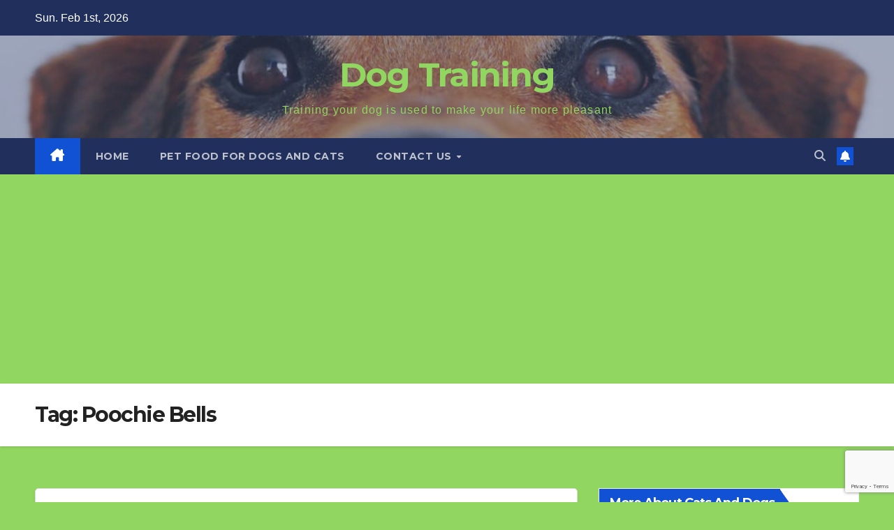

--- FILE ---
content_type: text/html; charset=utf-8
request_url: https://www.google.com/recaptcha/api2/anchor?ar=1&k=6LdzCIEUAAAAALWlIf7gZvKqrMO3oq4cGb7N6a6_&co=aHR0cHM6Ly9mYW1pbHlwZXRzaG9wLm5ldDo0NDM.&hl=en&v=N67nZn4AqZkNcbeMu4prBgzg&size=invisible&anchor-ms=20000&execute-ms=30000&cb=bqamhlu01k09
body_size: 48715
content:
<!DOCTYPE HTML><html dir="ltr" lang="en"><head><meta http-equiv="Content-Type" content="text/html; charset=UTF-8">
<meta http-equiv="X-UA-Compatible" content="IE=edge">
<title>reCAPTCHA</title>
<style type="text/css">
/* cyrillic-ext */
@font-face {
  font-family: 'Roboto';
  font-style: normal;
  font-weight: 400;
  font-stretch: 100%;
  src: url(//fonts.gstatic.com/s/roboto/v48/KFO7CnqEu92Fr1ME7kSn66aGLdTylUAMa3GUBHMdazTgWw.woff2) format('woff2');
  unicode-range: U+0460-052F, U+1C80-1C8A, U+20B4, U+2DE0-2DFF, U+A640-A69F, U+FE2E-FE2F;
}
/* cyrillic */
@font-face {
  font-family: 'Roboto';
  font-style: normal;
  font-weight: 400;
  font-stretch: 100%;
  src: url(//fonts.gstatic.com/s/roboto/v48/KFO7CnqEu92Fr1ME7kSn66aGLdTylUAMa3iUBHMdazTgWw.woff2) format('woff2');
  unicode-range: U+0301, U+0400-045F, U+0490-0491, U+04B0-04B1, U+2116;
}
/* greek-ext */
@font-face {
  font-family: 'Roboto';
  font-style: normal;
  font-weight: 400;
  font-stretch: 100%;
  src: url(//fonts.gstatic.com/s/roboto/v48/KFO7CnqEu92Fr1ME7kSn66aGLdTylUAMa3CUBHMdazTgWw.woff2) format('woff2');
  unicode-range: U+1F00-1FFF;
}
/* greek */
@font-face {
  font-family: 'Roboto';
  font-style: normal;
  font-weight: 400;
  font-stretch: 100%;
  src: url(//fonts.gstatic.com/s/roboto/v48/KFO7CnqEu92Fr1ME7kSn66aGLdTylUAMa3-UBHMdazTgWw.woff2) format('woff2');
  unicode-range: U+0370-0377, U+037A-037F, U+0384-038A, U+038C, U+038E-03A1, U+03A3-03FF;
}
/* math */
@font-face {
  font-family: 'Roboto';
  font-style: normal;
  font-weight: 400;
  font-stretch: 100%;
  src: url(//fonts.gstatic.com/s/roboto/v48/KFO7CnqEu92Fr1ME7kSn66aGLdTylUAMawCUBHMdazTgWw.woff2) format('woff2');
  unicode-range: U+0302-0303, U+0305, U+0307-0308, U+0310, U+0312, U+0315, U+031A, U+0326-0327, U+032C, U+032F-0330, U+0332-0333, U+0338, U+033A, U+0346, U+034D, U+0391-03A1, U+03A3-03A9, U+03B1-03C9, U+03D1, U+03D5-03D6, U+03F0-03F1, U+03F4-03F5, U+2016-2017, U+2034-2038, U+203C, U+2040, U+2043, U+2047, U+2050, U+2057, U+205F, U+2070-2071, U+2074-208E, U+2090-209C, U+20D0-20DC, U+20E1, U+20E5-20EF, U+2100-2112, U+2114-2115, U+2117-2121, U+2123-214F, U+2190, U+2192, U+2194-21AE, U+21B0-21E5, U+21F1-21F2, U+21F4-2211, U+2213-2214, U+2216-22FF, U+2308-230B, U+2310, U+2319, U+231C-2321, U+2336-237A, U+237C, U+2395, U+239B-23B7, U+23D0, U+23DC-23E1, U+2474-2475, U+25AF, U+25B3, U+25B7, U+25BD, U+25C1, U+25CA, U+25CC, U+25FB, U+266D-266F, U+27C0-27FF, U+2900-2AFF, U+2B0E-2B11, U+2B30-2B4C, U+2BFE, U+3030, U+FF5B, U+FF5D, U+1D400-1D7FF, U+1EE00-1EEFF;
}
/* symbols */
@font-face {
  font-family: 'Roboto';
  font-style: normal;
  font-weight: 400;
  font-stretch: 100%;
  src: url(//fonts.gstatic.com/s/roboto/v48/KFO7CnqEu92Fr1ME7kSn66aGLdTylUAMaxKUBHMdazTgWw.woff2) format('woff2');
  unicode-range: U+0001-000C, U+000E-001F, U+007F-009F, U+20DD-20E0, U+20E2-20E4, U+2150-218F, U+2190, U+2192, U+2194-2199, U+21AF, U+21E6-21F0, U+21F3, U+2218-2219, U+2299, U+22C4-22C6, U+2300-243F, U+2440-244A, U+2460-24FF, U+25A0-27BF, U+2800-28FF, U+2921-2922, U+2981, U+29BF, U+29EB, U+2B00-2BFF, U+4DC0-4DFF, U+FFF9-FFFB, U+10140-1018E, U+10190-1019C, U+101A0, U+101D0-101FD, U+102E0-102FB, U+10E60-10E7E, U+1D2C0-1D2D3, U+1D2E0-1D37F, U+1F000-1F0FF, U+1F100-1F1AD, U+1F1E6-1F1FF, U+1F30D-1F30F, U+1F315, U+1F31C, U+1F31E, U+1F320-1F32C, U+1F336, U+1F378, U+1F37D, U+1F382, U+1F393-1F39F, U+1F3A7-1F3A8, U+1F3AC-1F3AF, U+1F3C2, U+1F3C4-1F3C6, U+1F3CA-1F3CE, U+1F3D4-1F3E0, U+1F3ED, U+1F3F1-1F3F3, U+1F3F5-1F3F7, U+1F408, U+1F415, U+1F41F, U+1F426, U+1F43F, U+1F441-1F442, U+1F444, U+1F446-1F449, U+1F44C-1F44E, U+1F453, U+1F46A, U+1F47D, U+1F4A3, U+1F4B0, U+1F4B3, U+1F4B9, U+1F4BB, U+1F4BF, U+1F4C8-1F4CB, U+1F4D6, U+1F4DA, U+1F4DF, U+1F4E3-1F4E6, U+1F4EA-1F4ED, U+1F4F7, U+1F4F9-1F4FB, U+1F4FD-1F4FE, U+1F503, U+1F507-1F50B, U+1F50D, U+1F512-1F513, U+1F53E-1F54A, U+1F54F-1F5FA, U+1F610, U+1F650-1F67F, U+1F687, U+1F68D, U+1F691, U+1F694, U+1F698, U+1F6AD, U+1F6B2, U+1F6B9-1F6BA, U+1F6BC, U+1F6C6-1F6CF, U+1F6D3-1F6D7, U+1F6E0-1F6EA, U+1F6F0-1F6F3, U+1F6F7-1F6FC, U+1F700-1F7FF, U+1F800-1F80B, U+1F810-1F847, U+1F850-1F859, U+1F860-1F887, U+1F890-1F8AD, U+1F8B0-1F8BB, U+1F8C0-1F8C1, U+1F900-1F90B, U+1F93B, U+1F946, U+1F984, U+1F996, U+1F9E9, U+1FA00-1FA6F, U+1FA70-1FA7C, U+1FA80-1FA89, U+1FA8F-1FAC6, U+1FACE-1FADC, U+1FADF-1FAE9, U+1FAF0-1FAF8, U+1FB00-1FBFF;
}
/* vietnamese */
@font-face {
  font-family: 'Roboto';
  font-style: normal;
  font-weight: 400;
  font-stretch: 100%;
  src: url(//fonts.gstatic.com/s/roboto/v48/KFO7CnqEu92Fr1ME7kSn66aGLdTylUAMa3OUBHMdazTgWw.woff2) format('woff2');
  unicode-range: U+0102-0103, U+0110-0111, U+0128-0129, U+0168-0169, U+01A0-01A1, U+01AF-01B0, U+0300-0301, U+0303-0304, U+0308-0309, U+0323, U+0329, U+1EA0-1EF9, U+20AB;
}
/* latin-ext */
@font-face {
  font-family: 'Roboto';
  font-style: normal;
  font-weight: 400;
  font-stretch: 100%;
  src: url(//fonts.gstatic.com/s/roboto/v48/KFO7CnqEu92Fr1ME7kSn66aGLdTylUAMa3KUBHMdazTgWw.woff2) format('woff2');
  unicode-range: U+0100-02BA, U+02BD-02C5, U+02C7-02CC, U+02CE-02D7, U+02DD-02FF, U+0304, U+0308, U+0329, U+1D00-1DBF, U+1E00-1E9F, U+1EF2-1EFF, U+2020, U+20A0-20AB, U+20AD-20C0, U+2113, U+2C60-2C7F, U+A720-A7FF;
}
/* latin */
@font-face {
  font-family: 'Roboto';
  font-style: normal;
  font-weight: 400;
  font-stretch: 100%;
  src: url(//fonts.gstatic.com/s/roboto/v48/KFO7CnqEu92Fr1ME7kSn66aGLdTylUAMa3yUBHMdazQ.woff2) format('woff2');
  unicode-range: U+0000-00FF, U+0131, U+0152-0153, U+02BB-02BC, U+02C6, U+02DA, U+02DC, U+0304, U+0308, U+0329, U+2000-206F, U+20AC, U+2122, U+2191, U+2193, U+2212, U+2215, U+FEFF, U+FFFD;
}
/* cyrillic-ext */
@font-face {
  font-family: 'Roboto';
  font-style: normal;
  font-weight: 500;
  font-stretch: 100%;
  src: url(//fonts.gstatic.com/s/roboto/v48/KFO7CnqEu92Fr1ME7kSn66aGLdTylUAMa3GUBHMdazTgWw.woff2) format('woff2');
  unicode-range: U+0460-052F, U+1C80-1C8A, U+20B4, U+2DE0-2DFF, U+A640-A69F, U+FE2E-FE2F;
}
/* cyrillic */
@font-face {
  font-family: 'Roboto';
  font-style: normal;
  font-weight: 500;
  font-stretch: 100%;
  src: url(//fonts.gstatic.com/s/roboto/v48/KFO7CnqEu92Fr1ME7kSn66aGLdTylUAMa3iUBHMdazTgWw.woff2) format('woff2');
  unicode-range: U+0301, U+0400-045F, U+0490-0491, U+04B0-04B1, U+2116;
}
/* greek-ext */
@font-face {
  font-family: 'Roboto';
  font-style: normal;
  font-weight: 500;
  font-stretch: 100%;
  src: url(//fonts.gstatic.com/s/roboto/v48/KFO7CnqEu92Fr1ME7kSn66aGLdTylUAMa3CUBHMdazTgWw.woff2) format('woff2');
  unicode-range: U+1F00-1FFF;
}
/* greek */
@font-face {
  font-family: 'Roboto';
  font-style: normal;
  font-weight: 500;
  font-stretch: 100%;
  src: url(//fonts.gstatic.com/s/roboto/v48/KFO7CnqEu92Fr1ME7kSn66aGLdTylUAMa3-UBHMdazTgWw.woff2) format('woff2');
  unicode-range: U+0370-0377, U+037A-037F, U+0384-038A, U+038C, U+038E-03A1, U+03A3-03FF;
}
/* math */
@font-face {
  font-family: 'Roboto';
  font-style: normal;
  font-weight: 500;
  font-stretch: 100%;
  src: url(//fonts.gstatic.com/s/roboto/v48/KFO7CnqEu92Fr1ME7kSn66aGLdTylUAMawCUBHMdazTgWw.woff2) format('woff2');
  unicode-range: U+0302-0303, U+0305, U+0307-0308, U+0310, U+0312, U+0315, U+031A, U+0326-0327, U+032C, U+032F-0330, U+0332-0333, U+0338, U+033A, U+0346, U+034D, U+0391-03A1, U+03A3-03A9, U+03B1-03C9, U+03D1, U+03D5-03D6, U+03F0-03F1, U+03F4-03F5, U+2016-2017, U+2034-2038, U+203C, U+2040, U+2043, U+2047, U+2050, U+2057, U+205F, U+2070-2071, U+2074-208E, U+2090-209C, U+20D0-20DC, U+20E1, U+20E5-20EF, U+2100-2112, U+2114-2115, U+2117-2121, U+2123-214F, U+2190, U+2192, U+2194-21AE, U+21B0-21E5, U+21F1-21F2, U+21F4-2211, U+2213-2214, U+2216-22FF, U+2308-230B, U+2310, U+2319, U+231C-2321, U+2336-237A, U+237C, U+2395, U+239B-23B7, U+23D0, U+23DC-23E1, U+2474-2475, U+25AF, U+25B3, U+25B7, U+25BD, U+25C1, U+25CA, U+25CC, U+25FB, U+266D-266F, U+27C0-27FF, U+2900-2AFF, U+2B0E-2B11, U+2B30-2B4C, U+2BFE, U+3030, U+FF5B, U+FF5D, U+1D400-1D7FF, U+1EE00-1EEFF;
}
/* symbols */
@font-face {
  font-family: 'Roboto';
  font-style: normal;
  font-weight: 500;
  font-stretch: 100%;
  src: url(//fonts.gstatic.com/s/roboto/v48/KFO7CnqEu92Fr1ME7kSn66aGLdTylUAMaxKUBHMdazTgWw.woff2) format('woff2');
  unicode-range: U+0001-000C, U+000E-001F, U+007F-009F, U+20DD-20E0, U+20E2-20E4, U+2150-218F, U+2190, U+2192, U+2194-2199, U+21AF, U+21E6-21F0, U+21F3, U+2218-2219, U+2299, U+22C4-22C6, U+2300-243F, U+2440-244A, U+2460-24FF, U+25A0-27BF, U+2800-28FF, U+2921-2922, U+2981, U+29BF, U+29EB, U+2B00-2BFF, U+4DC0-4DFF, U+FFF9-FFFB, U+10140-1018E, U+10190-1019C, U+101A0, U+101D0-101FD, U+102E0-102FB, U+10E60-10E7E, U+1D2C0-1D2D3, U+1D2E0-1D37F, U+1F000-1F0FF, U+1F100-1F1AD, U+1F1E6-1F1FF, U+1F30D-1F30F, U+1F315, U+1F31C, U+1F31E, U+1F320-1F32C, U+1F336, U+1F378, U+1F37D, U+1F382, U+1F393-1F39F, U+1F3A7-1F3A8, U+1F3AC-1F3AF, U+1F3C2, U+1F3C4-1F3C6, U+1F3CA-1F3CE, U+1F3D4-1F3E0, U+1F3ED, U+1F3F1-1F3F3, U+1F3F5-1F3F7, U+1F408, U+1F415, U+1F41F, U+1F426, U+1F43F, U+1F441-1F442, U+1F444, U+1F446-1F449, U+1F44C-1F44E, U+1F453, U+1F46A, U+1F47D, U+1F4A3, U+1F4B0, U+1F4B3, U+1F4B9, U+1F4BB, U+1F4BF, U+1F4C8-1F4CB, U+1F4D6, U+1F4DA, U+1F4DF, U+1F4E3-1F4E6, U+1F4EA-1F4ED, U+1F4F7, U+1F4F9-1F4FB, U+1F4FD-1F4FE, U+1F503, U+1F507-1F50B, U+1F50D, U+1F512-1F513, U+1F53E-1F54A, U+1F54F-1F5FA, U+1F610, U+1F650-1F67F, U+1F687, U+1F68D, U+1F691, U+1F694, U+1F698, U+1F6AD, U+1F6B2, U+1F6B9-1F6BA, U+1F6BC, U+1F6C6-1F6CF, U+1F6D3-1F6D7, U+1F6E0-1F6EA, U+1F6F0-1F6F3, U+1F6F7-1F6FC, U+1F700-1F7FF, U+1F800-1F80B, U+1F810-1F847, U+1F850-1F859, U+1F860-1F887, U+1F890-1F8AD, U+1F8B0-1F8BB, U+1F8C0-1F8C1, U+1F900-1F90B, U+1F93B, U+1F946, U+1F984, U+1F996, U+1F9E9, U+1FA00-1FA6F, U+1FA70-1FA7C, U+1FA80-1FA89, U+1FA8F-1FAC6, U+1FACE-1FADC, U+1FADF-1FAE9, U+1FAF0-1FAF8, U+1FB00-1FBFF;
}
/* vietnamese */
@font-face {
  font-family: 'Roboto';
  font-style: normal;
  font-weight: 500;
  font-stretch: 100%;
  src: url(//fonts.gstatic.com/s/roboto/v48/KFO7CnqEu92Fr1ME7kSn66aGLdTylUAMa3OUBHMdazTgWw.woff2) format('woff2');
  unicode-range: U+0102-0103, U+0110-0111, U+0128-0129, U+0168-0169, U+01A0-01A1, U+01AF-01B0, U+0300-0301, U+0303-0304, U+0308-0309, U+0323, U+0329, U+1EA0-1EF9, U+20AB;
}
/* latin-ext */
@font-face {
  font-family: 'Roboto';
  font-style: normal;
  font-weight: 500;
  font-stretch: 100%;
  src: url(//fonts.gstatic.com/s/roboto/v48/KFO7CnqEu92Fr1ME7kSn66aGLdTylUAMa3KUBHMdazTgWw.woff2) format('woff2');
  unicode-range: U+0100-02BA, U+02BD-02C5, U+02C7-02CC, U+02CE-02D7, U+02DD-02FF, U+0304, U+0308, U+0329, U+1D00-1DBF, U+1E00-1E9F, U+1EF2-1EFF, U+2020, U+20A0-20AB, U+20AD-20C0, U+2113, U+2C60-2C7F, U+A720-A7FF;
}
/* latin */
@font-face {
  font-family: 'Roboto';
  font-style: normal;
  font-weight: 500;
  font-stretch: 100%;
  src: url(//fonts.gstatic.com/s/roboto/v48/KFO7CnqEu92Fr1ME7kSn66aGLdTylUAMa3yUBHMdazQ.woff2) format('woff2');
  unicode-range: U+0000-00FF, U+0131, U+0152-0153, U+02BB-02BC, U+02C6, U+02DA, U+02DC, U+0304, U+0308, U+0329, U+2000-206F, U+20AC, U+2122, U+2191, U+2193, U+2212, U+2215, U+FEFF, U+FFFD;
}
/* cyrillic-ext */
@font-face {
  font-family: 'Roboto';
  font-style: normal;
  font-weight: 900;
  font-stretch: 100%;
  src: url(//fonts.gstatic.com/s/roboto/v48/KFO7CnqEu92Fr1ME7kSn66aGLdTylUAMa3GUBHMdazTgWw.woff2) format('woff2');
  unicode-range: U+0460-052F, U+1C80-1C8A, U+20B4, U+2DE0-2DFF, U+A640-A69F, U+FE2E-FE2F;
}
/* cyrillic */
@font-face {
  font-family: 'Roboto';
  font-style: normal;
  font-weight: 900;
  font-stretch: 100%;
  src: url(//fonts.gstatic.com/s/roboto/v48/KFO7CnqEu92Fr1ME7kSn66aGLdTylUAMa3iUBHMdazTgWw.woff2) format('woff2');
  unicode-range: U+0301, U+0400-045F, U+0490-0491, U+04B0-04B1, U+2116;
}
/* greek-ext */
@font-face {
  font-family: 'Roboto';
  font-style: normal;
  font-weight: 900;
  font-stretch: 100%;
  src: url(//fonts.gstatic.com/s/roboto/v48/KFO7CnqEu92Fr1ME7kSn66aGLdTylUAMa3CUBHMdazTgWw.woff2) format('woff2');
  unicode-range: U+1F00-1FFF;
}
/* greek */
@font-face {
  font-family: 'Roboto';
  font-style: normal;
  font-weight: 900;
  font-stretch: 100%;
  src: url(//fonts.gstatic.com/s/roboto/v48/KFO7CnqEu92Fr1ME7kSn66aGLdTylUAMa3-UBHMdazTgWw.woff2) format('woff2');
  unicode-range: U+0370-0377, U+037A-037F, U+0384-038A, U+038C, U+038E-03A1, U+03A3-03FF;
}
/* math */
@font-face {
  font-family: 'Roboto';
  font-style: normal;
  font-weight: 900;
  font-stretch: 100%;
  src: url(//fonts.gstatic.com/s/roboto/v48/KFO7CnqEu92Fr1ME7kSn66aGLdTylUAMawCUBHMdazTgWw.woff2) format('woff2');
  unicode-range: U+0302-0303, U+0305, U+0307-0308, U+0310, U+0312, U+0315, U+031A, U+0326-0327, U+032C, U+032F-0330, U+0332-0333, U+0338, U+033A, U+0346, U+034D, U+0391-03A1, U+03A3-03A9, U+03B1-03C9, U+03D1, U+03D5-03D6, U+03F0-03F1, U+03F4-03F5, U+2016-2017, U+2034-2038, U+203C, U+2040, U+2043, U+2047, U+2050, U+2057, U+205F, U+2070-2071, U+2074-208E, U+2090-209C, U+20D0-20DC, U+20E1, U+20E5-20EF, U+2100-2112, U+2114-2115, U+2117-2121, U+2123-214F, U+2190, U+2192, U+2194-21AE, U+21B0-21E5, U+21F1-21F2, U+21F4-2211, U+2213-2214, U+2216-22FF, U+2308-230B, U+2310, U+2319, U+231C-2321, U+2336-237A, U+237C, U+2395, U+239B-23B7, U+23D0, U+23DC-23E1, U+2474-2475, U+25AF, U+25B3, U+25B7, U+25BD, U+25C1, U+25CA, U+25CC, U+25FB, U+266D-266F, U+27C0-27FF, U+2900-2AFF, U+2B0E-2B11, U+2B30-2B4C, U+2BFE, U+3030, U+FF5B, U+FF5D, U+1D400-1D7FF, U+1EE00-1EEFF;
}
/* symbols */
@font-face {
  font-family: 'Roboto';
  font-style: normal;
  font-weight: 900;
  font-stretch: 100%;
  src: url(//fonts.gstatic.com/s/roboto/v48/KFO7CnqEu92Fr1ME7kSn66aGLdTylUAMaxKUBHMdazTgWw.woff2) format('woff2');
  unicode-range: U+0001-000C, U+000E-001F, U+007F-009F, U+20DD-20E0, U+20E2-20E4, U+2150-218F, U+2190, U+2192, U+2194-2199, U+21AF, U+21E6-21F0, U+21F3, U+2218-2219, U+2299, U+22C4-22C6, U+2300-243F, U+2440-244A, U+2460-24FF, U+25A0-27BF, U+2800-28FF, U+2921-2922, U+2981, U+29BF, U+29EB, U+2B00-2BFF, U+4DC0-4DFF, U+FFF9-FFFB, U+10140-1018E, U+10190-1019C, U+101A0, U+101D0-101FD, U+102E0-102FB, U+10E60-10E7E, U+1D2C0-1D2D3, U+1D2E0-1D37F, U+1F000-1F0FF, U+1F100-1F1AD, U+1F1E6-1F1FF, U+1F30D-1F30F, U+1F315, U+1F31C, U+1F31E, U+1F320-1F32C, U+1F336, U+1F378, U+1F37D, U+1F382, U+1F393-1F39F, U+1F3A7-1F3A8, U+1F3AC-1F3AF, U+1F3C2, U+1F3C4-1F3C6, U+1F3CA-1F3CE, U+1F3D4-1F3E0, U+1F3ED, U+1F3F1-1F3F3, U+1F3F5-1F3F7, U+1F408, U+1F415, U+1F41F, U+1F426, U+1F43F, U+1F441-1F442, U+1F444, U+1F446-1F449, U+1F44C-1F44E, U+1F453, U+1F46A, U+1F47D, U+1F4A3, U+1F4B0, U+1F4B3, U+1F4B9, U+1F4BB, U+1F4BF, U+1F4C8-1F4CB, U+1F4D6, U+1F4DA, U+1F4DF, U+1F4E3-1F4E6, U+1F4EA-1F4ED, U+1F4F7, U+1F4F9-1F4FB, U+1F4FD-1F4FE, U+1F503, U+1F507-1F50B, U+1F50D, U+1F512-1F513, U+1F53E-1F54A, U+1F54F-1F5FA, U+1F610, U+1F650-1F67F, U+1F687, U+1F68D, U+1F691, U+1F694, U+1F698, U+1F6AD, U+1F6B2, U+1F6B9-1F6BA, U+1F6BC, U+1F6C6-1F6CF, U+1F6D3-1F6D7, U+1F6E0-1F6EA, U+1F6F0-1F6F3, U+1F6F7-1F6FC, U+1F700-1F7FF, U+1F800-1F80B, U+1F810-1F847, U+1F850-1F859, U+1F860-1F887, U+1F890-1F8AD, U+1F8B0-1F8BB, U+1F8C0-1F8C1, U+1F900-1F90B, U+1F93B, U+1F946, U+1F984, U+1F996, U+1F9E9, U+1FA00-1FA6F, U+1FA70-1FA7C, U+1FA80-1FA89, U+1FA8F-1FAC6, U+1FACE-1FADC, U+1FADF-1FAE9, U+1FAF0-1FAF8, U+1FB00-1FBFF;
}
/* vietnamese */
@font-face {
  font-family: 'Roboto';
  font-style: normal;
  font-weight: 900;
  font-stretch: 100%;
  src: url(//fonts.gstatic.com/s/roboto/v48/KFO7CnqEu92Fr1ME7kSn66aGLdTylUAMa3OUBHMdazTgWw.woff2) format('woff2');
  unicode-range: U+0102-0103, U+0110-0111, U+0128-0129, U+0168-0169, U+01A0-01A1, U+01AF-01B0, U+0300-0301, U+0303-0304, U+0308-0309, U+0323, U+0329, U+1EA0-1EF9, U+20AB;
}
/* latin-ext */
@font-face {
  font-family: 'Roboto';
  font-style: normal;
  font-weight: 900;
  font-stretch: 100%;
  src: url(//fonts.gstatic.com/s/roboto/v48/KFO7CnqEu92Fr1ME7kSn66aGLdTylUAMa3KUBHMdazTgWw.woff2) format('woff2');
  unicode-range: U+0100-02BA, U+02BD-02C5, U+02C7-02CC, U+02CE-02D7, U+02DD-02FF, U+0304, U+0308, U+0329, U+1D00-1DBF, U+1E00-1E9F, U+1EF2-1EFF, U+2020, U+20A0-20AB, U+20AD-20C0, U+2113, U+2C60-2C7F, U+A720-A7FF;
}
/* latin */
@font-face {
  font-family: 'Roboto';
  font-style: normal;
  font-weight: 900;
  font-stretch: 100%;
  src: url(//fonts.gstatic.com/s/roboto/v48/KFO7CnqEu92Fr1ME7kSn66aGLdTylUAMa3yUBHMdazQ.woff2) format('woff2');
  unicode-range: U+0000-00FF, U+0131, U+0152-0153, U+02BB-02BC, U+02C6, U+02DA, U+02DC, U+0304, U+0308, U+0329, U+2000-206F, U+20AC, U+2122, U+2191, U+2193, U+2212, U+2215, U+FEFF, U+FFFD;
}

</style>
<link rel="stylesheet" type="text/css" href="https://www.gstatic.com/recaptcha/releases/N67nZn4AqZkNcbeMu4prBgzg/styles__ltr.css">
<script nonce="m4-63o5uDrl0L4vC3EnbAQ" type="text/javascript">window['__recaptcha_api'] = 'https://www.google.com/recaptcha/api2/';</script>
<script type="text/javascript" src="https://www.gstatic.com/recaptcha/releases/N67nZn4AqZkNcbeMu4prBgzg/recaptcha__en.js" nonce="m4-63o5uDrl0L4vC3EnbAQ">
      
    </script></head>
<body><div id="rc-anchor-alert" class="rc-anchor-alert"></div>
<input type="hidden" id="recaptcha-token" value="[base64]">
<script type="text/javascript" nonce="m4-63o5uDrl0L4vC3EnbAQ">
      recaptcha.anchor.Main.init("[\x22ainput\x22,[\x22bgdata\x22,\x22\x22,\[base64]/[base64]/[base64]/[base64]/[base64]/[base64]/KGcoTywyNTMsTy5PKSxVRyhPLEMpKTpnKE8sMjUzLEMpLE8pKSxsKSksTykpfSxieT1mdW5jdGlvbihDLE8sdSxsKXtmb3IobD0odT1SKEMpLDApO08+MDtPLS0pbD1sPDw4fFooQyk7ZyhDLHUsbCl9LFVHPWZ1bmN0aW9uKEMsTyl7Qy5pLmxlbmd0aD4xMDQ/[base64]/[base64]/[base64]/[base64]/[base64]/[base64]/[base64]\\u003d\x22,\[base64]\x22,\x22ZMOLw7fCvBDCm8Ktw5vChDnCthoew7/[base64]/Drx8RBx3Cl8Kswq5lOsKLVkPDpcKyElh6wo9fw5jDgHnCmElALz7Cl8KuGsKUwoUIZjBgFQ0wf8Kkw5l/JsOVCcK9WzJ6w6DDi8KLwpc8BGrCvAHCv8KlCAVhTsKLPQXCj3bCs3l4QhUpw77CosKnwonCk1vDqsO1woIOCcKhw63CpUbChMKfUcKHw58WEMK3wq/[base64]/DggbCoFzDmjMBHcKiwroGwpAPw4N7VMOdV8OtwrvDkcO/VBHCiVHDscONw77Cpl7ClcKkwoxrwpFBwq8MwoVQfcOVZ2fChsONT1FZIsKrw7ZWaU0gw48TwrzDsWFgdcONwqIuw4lsOcO0S8KXwp3Dv8KQeHHCnDLCgVDDvcOmM8Kkwq8NDirClCDCvMObwqXCqMKRw6jCvUrCsMOCwr/DjcOTwqbCkcOcAcKHQ2Q7OB3CkcODw4vDgxxQVB1cBsOMHzAlwr/DuhbDhMOSwrbDk8O5w7LDryfDlw8Dw6vCkRbDg1U9w6TCrMKuZ8KZw5PDvcO2w48fwotsw5/[base64]/w48xfgtVw6EFWMOyw7QbwrDCncKWw7I7wqTDrMO5asOzKMKoS8Kqw5PDl8OYwoctdxw/dVIXIcKww57DtcKewprCuMO7w6VAwqkZEnwdfQXCkjl3w48GA8OjwqXCrTXDj8KpZAHCgcKSwpvCicKEFMOrw7vDo8ONw6PCokDCrVgowo/CncO8wqUzw4Qcw6rCu8KCwqJjeMKOCcObeMKWw4rDoVcqb0oqw4HCmR91wrTCo8Oew6tMFsOTw7l7w7XCqsKOwohCwpg/HQNdDcKOw4x/w6FOXHvDuMKrBUQbw5sYN3jCo8Odwo1FWsK5wp/[base64]/CjsO5w7lcw4pCwpDCksOhwrvDlMOxIFrDjcKiw5pvwpVhwoRHwrcsTcKfQMOXw4xLwpE/JTLCqFnCnsKZE8OGYxkswqcVO8KeZCfCn3YCcMOREcKdBMKkScOOw67DjMKUw4HCvsKsPsOdX8OKw5DCt3s9wq3DhRfDkcOoEW3ChQk2MsOZA8OewpLCpikVecKvJcO7wolPTsOccx0vfiHCiBwpwp/DrcKmw4lUwooAIQRhB2PCtU/DpcOnw5MGW2Z/wq3Dvh/DgVZbZyUfccOXwrFCDjdeW8OGw7TDrMOZDsKgwqV6GmciDsOuw7NxGcKxw5XDkcOSCMO2Ey5jwovDg3TDhsK5HybCrMKYWW8ow5TDkHHDvk/DiH0QwpZAwoAZw40/[base64]/[base64]/CtX3DqD/CiBbCqMKUEMOmw551wrXDlH7ClsKZwr9vw5LDk8O8OCEVEsOWbMKGwqMjw7NNwocAanjDp1vCi8OpcCbDvMOOTRVgw4NBUMK2w5YRw5hGQGoVwpvChSrDjGDCocO9R8KCG27CgSRRZ8KOw6TDtcOcwq/ChGlVJwHDvFjCksO/[base64]/Cl8OgbsKVCHFswqRiwrfCvcKXw6bCkG/Ch8KVwprChFlyDRQUHlPCoBDDk8OZw4BkwokfF8Kjw5XCmsOaw418w7pZw5tEwqZ5w6ZIDcOkCsKHO8OMdcK+w4E7NsOuQMKIwoHCkDDDj8OfN2zDtsOlwodmwplDRGVPTw/DjmF1wq/CjMOgUG0nwqjCng3Dun8LKcKxAGRtXmY8OcKGJlB0G8KGKMONSx/CncOxYWzDtsKMwpVOXhXCvcKjw6rDpmvDqEvDll18w5LCvMKiAMOuecKEIkvDjMO3PcOQwp3CowfDuDpKwqbCu8KZw4vCgEjCmizDsMOlP8KRMGdAbMKxw4jDosKfwps/wpjDoMO6Y8KZw7BowqEXcCLDgMKKw7s+AQMpw4FHDTnDqH3CoCbDhyRQwr5OWMKRw77CoR8Twr43Em7Dl3nCgMOlGRIhw4BVF8K3w5hqB8Ksw7AuRHHDuxfCuxUgwoHDnsKew4Uaw7hILwXDksOdw7LDshQvwrPCkSfDvcODIHl/[base64]/CrMOtw47DkgzCogJDY8K2Z8OeGcOicsKXXGTCqDIrPBszU2bDtQl6wrrCksO2YcK4w6sSQsOIM8OjI8KHURJCaz5dGQ3DsjgnwqJsw7nDogNpbcKDw5DDvsOpMcKlw49CL0hTLMOXwp/CnBzDlzDChMOLYE1Mw7ouwphqKcOvXxjCs8O4w7bCsSrCkURXw5XDvlnDlCjCuT9Mwq3Dm8OnwqMbw5lPOsKANlvCncK4MsOXwovDpwkWwq3DmsK/[base64]/NRLCpcK0woLCj03CkVIOwq48w4lswqLCknPCpsO/AcKXw7AeMsKZVcK+wqVIBcOBw7Fnw4/[base64]/[base64]/[base64]/[base64]/CpMO6woHDhTHCnDQfwpnCoAnCvsK4w4TDmsOeHsKCw5jDhMKkEiQVPsK2w5TDhEB1w6zDuUPDq8OgdF/Dsw0TV2Ivw4rCu0/ClcKYwp7Dk0B+wowhw7Apwqg/UB/DrgrDjcK4w5nDqsO+WMK/H31+aGvDn8K1W0rDuXsgw5jCpWxIwosECQQ7WAlQw6PCv8KsBlZ6wqnCuiB0w7YDw4PCvsORXHHDmsKewp3DkHfDrQoDwpXCo8K7EMKPwrXCrMOMw5x2woZUJcOpCcKbIMObwp7DgsOww6/DjxXChx7DhMKofsKqw6zDtcKefsOqw78ufhrDhCXDjFdHwpTCqxBlw4jDl8OGMcOOW8OLMjvDq2bCj8KnOsOqwpZXw7bDuMKWwoLDrzVuEcOpD1vDnXPCkVzCn2nDpX8swrYcH8KQw6/Dh8Kvwr9XZ07CsmVHNnrClcOhe8KaIjVHwotaRsK5KMOzwrPDjcOvBCDCk8KRwpHCrzlEwonCocOCGsOdYMOGAhzClMOsKcOzbBJHw4c8wrHCicOVAcOCIsObw5rDvCPCmXVZw6PDugfCqAFawo/[base64]/Dv8OZX8KlBcOfwqjDt04PBS7ClgPDtcO1w6XDkUPCpMKSfR3CpMOdw4l/Ak7Dl0vDmRzDpgLCvSwMw4HDvH1HSBEaYMKdYzY5YQbCvsKNEHgpTMOjL8O4woMowrRUWsKnbGoowovCqMKsLT7CqcKRCcKSw6hVwrEQWzxTwrbCpUjDjCVMwqtbwqwiAMOJwrVyNAHCgMKRQ3gSw5DCq8K2wojDsMO+wqHDglXDn0zCiFHDpE/DrcK6RU7Cr3UtI8Kuw59ow63CtkbDlcOWM3nDp2LDocOZcsOIF8KAwqjCvlwZw4U2w4sVF8OuwrpywqrDs03DuMK2NUrCvlogPMO0OkLDrjINCUVoZcK9wojCocO/woFgB3HCp8KFShJhw7UnM1TCm3DCjsKJS8K2XsOJaMKmw6rCsyzDiVLCmMKgw7pvw65WAsK1wp3CriTDokbDvlXDp1bDryrCkF3DpyMyAWHDjA4+Rg12GsKpeRXDm8OIwp/DpsKWwp5nwocrw7DDgBLCo2tUdMOUNxU8bTzChsOkEB7DrsOWwpXDjDVcLXXDjsKuwqFuVsKYwpM9w6dxFMOKVUsjKMOLwqg2WUI/[base64]/CpMKUayJew6XDgUTChcOqBMKtZgZBKWTCpcOBw4TCh0DCgQjDr8OOwo0cccOMwr/CnzbCj200w4F3AcOpw5XDpMKPw4nCk8K8ezLDhMKfPgDCp0p7MsKjwrQjE0NdKGY6w5t6wqIebHY6wrHDpcO/VXPCt3gzScOOSGrDoMKyWsKBwoY3O03Dh8KZPXzCmsKgPWlIVcO/FsKuNMK1w5/CpsOow5lTXcOIHcOgw4UcKW/DhsKZNXbCsyQMwpoYw69YMHHChV9awr8NTD/[base64]/Cv3IswqV6GTrDh8K/w4bDsxgbBzwcw7R0wrp1w4M0Z2jDmnDCoXpmwqlgw4Qcw4xxw5DDl3vDgMOwwrrDvMKxbQg9w5HCgRHDu8KJwp7CtjvCoEAVVnt+wq/DsBbDqClWNsOXXMOww7JqP8OIw4rCqcOqFcOsFX5VHzsEbcKkYcKIwq58aFjCvMOxwoUCKyYIw64XUgDCokbDu1Ebw6DDtsKeLivCq2QBZMO1bcO/wpnCiTsbw7dYw5rClhV+BcOfwo/ChsKIw4/[base64]/CgDRCPcKJPcOBEUJ1JkHDtBAGdm7DkBw4w6Zgwq3Ds8O1dMODw4DChMOGwozCu3hsNcKjRW/CjD0zw4fCnsKFcWUNbcKGwrpjw60pExzDpcKyX8O8F0PCoHLCpMKVw4ZsAXY+ckxtw4R+w7x3wobDo8KWw6/CkT3CnwdWR8KQwp15Gz7DuMK1wrhAbnZ1wr44L8K7KzvDqCE+w4TCqz7Cs2ETQkM1HATDhgEHwrnDlsOHfCFUY8ODwoZwYMKQw5LDu3Y/GlMUdcONTMKyw4rDmMOJwplRwqnChjTCu8KewqsFwo5Sw7A/[base64]/[base64]/[base64]/ClsOiwrMkKMOxwo/DrMKFWMO1wo7CuSoywo/DgUN9f8Otw4zCvcKJN8OOd8KOwpQ6RMOew657RMK/wrvCjx/[base64]/[base64]/Dnd/wpFFwqXCkUdawoVAw6R+BRbCq8ONQ8KTwpHCnlcRawdnIBrDpMOwwqjDicKcw4pHYsO9SllwwpTDlTdVw6/DlMKIOgbDgcKywrE+IXzCqh0Lw4cpwpnCvWkwUMOSOkNvwqoJNMKYwrMgwr5Fc8OyWsOaw4p7JifDqgTCt8KhbcKoK8KRdsK1w77ClsKkwrATw5jDlB8Bw5vDtDnCj3hTw4MZFcK/Iw/DncOTwp7Dr8KsOMOcD8OND1t0wrV9wrRNUMOWw4PDpzbDpCJAbcKIJMK/w7XChsKAwrfDvMOpwp7CkMKaMMOoPhgnC8KbKU/Dp8ORw6oCTSsXKlfDn8K1w5vDsxhDw6phw4oNRjjDlcOsw7TCqMKwwr5dGMKwwrPDnlfDlcKuBR4IwobDgE5bH8Ovw4YUw7oUe8KuSSMXaGRmw6hjwqrChR4jwo3CssK9HzzDnsO/w4vCo8KBwqrCt8OowqlgwrUCw7LDmEQCwrLDmWE1w4TDu8KYwrl9w4XChz0jwpTClzzCkcKwwqZWw44kCcOlJnNgwp/[base64]/ClXjCgB7CpsO4wpHDocOTwoFZwo5QNsKMwrsTwrAKGcOowr8MAcKfw7lbLsK4wqB/wqJIwpDClEDDmiXCoGfClcOyLMOew61+wqnDv8OUNcODI3o1I8KPcygtbcOIMMK8csOSCsKBwr/[base64]/w5Q5HsOJScKzCVIKMTrCkXfCnsKmXMOjMsO3Z3LCj8KwTsOdbEjClyDCtcKvBMOMwpLDlT87aBoAwp3DksO4w4fDq8OMwofDhcK2entrw5/[base64]/CplfDuMODwqMCwrrClsKFCsKGw4J7X8Ozw5jCoDseLsK/wqgOw44awoXDk8KGwrtsN8OwTcKewq/[base64]/DsMKafRvCrGPCjsOTw4XDgnYnw5LDhMOIR8KqbsOAwqwRTWJkw5HDgMOdwqA7U3/DksKhwpvCu2YRw7DCtMOfUmHCr8OfTW3DrsOcCTbCr04gwrnCsnjDnGtUw5F2ZsKndlx5wp/Dm8KIw47DtMKfw6DDpWZvAMKBw5PCl8KDHmJBw7XDnkt2w57Ds2tNw6/DncOHVkfDvWrCrMK5LEZXw6rCucOyw58pwrPDgcOkwqgpwqnCtcKndg5fSRMNCsKfw4PCtFUcwqRSP0TCqMKsOcOxNMKkVDlIw4TDshVjw6/CrSPDssO5w5AKY8O9woFiZMK8acOPw4AKw5jDh8KIXzLCqcKBw6rDssOfwrXCvMOZAhYzw4UIel/DscKwwp/ChsOjw5vChcOzwo/CkCPDgk5AwrPDv8K7LAVCaxrDpBZKwrLCsMKnwoTDsk7CncK0w7dvw4/[base64]/LsOLOsO7w5jCmSbCikfChAdsw4rCk8KwdQpHwqTCkBBrw6kJw6pqwr5DD3ARwqoKw4ZKbidNRFLDgWTDg8OXdyRwwq4FQBLCo3A9BsK6F8Ouw5fCoQ3CvcKUwobDhcOmLcOYVWbClA9xwq7DmmnCosKHw4kbw5vCocOjZgfDsTYFwo/DrgNbfgjDtcO/wocYwp3DpxpZfcKew6RvwpXDq8Kjw6fDhnAAw4fDqcKQwqZuwrZ6IsO4wrXCi8KbOMOfOsKiwqbDp8Kaw51Xw7zCvcKIw4t+XcKIYsK7CcOfw7HCjWrDgcOLJgzDn1XCqRYtw5/[base64]/Cgigow74YeHwdBnrDl8OYTsKDw7tSwrTCiQ/Dr23DkllKXcOYXzMAWEZYXcKgOsKgw63CoD7Cj8KLw65cwq7DsnXDiMOZf8OBGMKKBlNafERUw7BzQk3CqcKtcEsuwo7DjyNCWsORZ0rDhQLDjjRwNMOLYgnDlMOuw4XCr1EIw5DDmg5NZsOvdF06bUfCh8KpwpxCfm/Di8OMw6nDg8O7w5kLwpDDh8KBw4vDil/CssKaw6/DjGrCgcK2w4rDtsOfBBjDmcK9EsOiwqR2SMO0IMOiFMOKFQIIwr8fScOuQEDDvjXDml/[base64]/[base64]/w64kRCpQMxV6YMOHPcODwog8w4UHw6tgfcOufgY1ESU0w7DDmBTDisOCJg8mVEczw7/CqFhdRURKCkjCh1PDjAc8YFUuwqXDnxfCjWJeZ0ACVRoKEsKrw585e1DCt8KMw790wogUd8OpP8KBLAVxIsOuwqdmwrNLwoPCkMOLZsKXD0bDpcKqMsKFw6/[base64]/wo3CvnxFw7nCn8Osw64wA8Ogwo/[base64]/Dt8Olw5dxbinCpjrCo8OGwo8dw5bDpMKTwojDh03CoMONwp3Dr8Ovw7YzNR3Cqy7DoQMCC13Dolh7w5Q8w5TDmmPCvUDCv8KWwqHCvAQAwpfCoMKswrtiR8OvwpFDLFLDvFw4TcKxw6gUw6PCjsOVwqrDgsOOAyvDicKTwrjCqx/DmMKwZcOYw47CqcOdwq7CrU0zA8KSVm9qw6ZWwp1MwqwbwqlIwqrCgB0WMcOLw7FQw4gFcTU1wrrDji7DicO8wprCuDjDjsOTw6XDvsOqT25nKU9sHFcddMO7wozDm8KVw5wyMwswCMOTwpAGdQ7DkAxVfF3DpSdIKmAvwp/Cv8KRDjVtwrZrw5kiwqfDkUbDpsODPlLDvsOCwqRJwokdwoYDw6DCswJZYsKsb8KfwqV8w7UnI8O5TSg2AWfClQjDiMO+wqHDnVFww7zCk3/Ds8K0CWPCicOXNsObw6MEJWvCqmMFSBHCr8KvacO/w517wrduBRFWw6nCosKlJMKLwqBwwqvCtsOnD8O8ezNxwr8ZccKVwoDDnAvCsMOATcOXFVTDgGBWDMOswoIcw5/DpsOBJ3pFLl5jwpx2wpIOS8Kyw6c/wq/DkE1/wrfCjxVKwp7Cm0twR8Omw7TDv8Krw77Dggx4KW7Cr8OofjVvfMKVPw7DjXvCmMOIa2LCoQA3PEbDlyvCjsOXwpTCjcOGakLCliM/wqLDkAk8wozClMKLwqJ9wqLDlCNweAzCqsOWw4F2NsOjwoLDmW7Di8O3cDLCi2VBwqPCpsK7woYrwr4pNMObJThOTMKmwrkMQsOhdcOkwrjCj8Otw6rDgx5IOMOTUsK/WSnCnGdOwqQOwogDcMOIwrzCgyTDtmJza8KQSMKkwpEXPEAkLwsBUsKcwozCribDi8KuworCpzEGIjQMRwohw7QNw4PDmCl3wozDhSvCqEXDgsOYBMO5JMOSwqBCPy3DhsKud27DtcO2wqbDvz/Dgl4QwpLCgigtwpjDuz/Di8OLw4l2w47DhcOFw5AawpwJwoZww6cxd8OqCsOcZFXDlMKQCHUhVMKiw449w43Di1PCvgN9w4DCoMOxwppKAsKlMHTDs8O2LsOxWjfCiVXDn8KQdw49CnzDtcKDWFPCusORwr/DkC7DrRrCisK/wptrJhVIF8OZXwNdwp0Ewq1ySMKww51GSFLCmcOFw4/Dm8K3VcO/wrdpcBLCp1HCvMK+ZMKiw6HDucKewqzDpcK9wo/CjTROwpcCZTzCpBVNcTHDkSHCuMO4w4TDsTEGwplqw5EswpIMVcKlbcOUNQ/Do8Kaw4lqKxBSfsODAjILT8KTwoprMcOvO8O5SsKnai/Dq0xWP8K3w4dGwrPDlMKbwo3DucKpST0MwoJdMsKwwrPCqMKJN8KbXcOUw7h5wppTwo/[base64]/DhgrDvsOXJjM6CMKIwqRuwqUQw6fDl0QgwrE/dcKqRDfCr8OOCMOzR0bCmDLDphIFGDE+XMODM8Ocwogdw4VWHsObwoPDl0MmJHDDn8KMwo5HAMOyGVjDksObwpjCs8KuwrVewqtfTX9LKgnClh7CknzDjGvCqsKQeMOxfcO2En/Dq8KQUzrDrm9oXn/[base64]/[base64]/[base64]/DrXfCicO1GcO5wp0ow7MINsOAXMO4w7Mjw6Iicw/DhT0tw67ClFBQw6A7PSXCjsONw4HCpkTClTpzZsONUjnCvMOHwprCqcOzwpDCr0Q9OsK6wpsycwrCjsKQwocGKg4ow4XCkcKZKcOMw4AEWwbCs8Knwqw6w7d9EMKMw4bDkcORwr/DqcOAVn3DuCZoFUnDjmpcUDxDc8OWw60qY8K1T8KKQcORw58WQcOGwrsgKcKyScKtRwIKw4vCp8KYbsObdGIGG8K1OsOFwrjCjmQhUFgxwpJCwrbCp8KAw6UfVsOKOsORw4M3w77CrMKPw4VEe8KKeMKFWGzCucK0w7Iew6t2N2hmQcK/wr1mw4cqwp8oS8KEwr8Twp5KGsO2J8Ohw4Efwr3CqHTCvsKaw5DDr8OPFRoibsOKWTXClMK8wpwyw6XClsOlS8KgwojCjsKQw7s/GsKRw5AgbBXDrBoJVMK8w4/DocOLw5USXnvDpH/Dl8OFegrDgjVWHsKKI2/[base64]/DkcOjSF3CtcKzw47CmxEEA3Rlw55bIsK5eAfCugjDgMKnEsKECcKywpzDsVLCq8OgLsOVwpXDm8OGfcOdwrdMw5jCiyVfb8KJwolAOw/[base64]/DvGt4CMO+U2EnMsOFMRoQw7LCq8KiABnDj8OZwqnDsB0OwqjDjMOKw7YZw5TDmsOaN8OzIDxswrjCsT3DrnEfwoPCtwtMwrrDvsKQd3MUHMOwKDNneHPDqMKLZsKewr/DpsOTbk8bwqdtRMKoacOVL8OpG8K9NcONwrPCq8OVIkPDkQ0OwobDqsKTUMOcwp1Cw6zCvMKkLxNyEcKQw6HCkcKAFjABDcO8wq1xw6PCr2TCuMK5wp5/ScKhWMOSJcO7wprCnMOzcVNww69vw4wZw4PDlQnCn8KFFMOow5PDliAewrVIwqtWwr5GwpfDpVrDpFTCv0xRw7/[base64]/[base64]/DrDwRwqdxwocYwoFJHTfCsj8iwp7Cp8KtRMK8HDPChsKUwpNqw4LDsRYYwqhCbFXCm3fCrWV7wqNBw69mw45lM2XCucKawrAlCg8/DnI4PVpnXsKXXwo2woBww7XCm8KpwpF4NUVnw45FCSFzwp7DhcOpIETCkExHFcKmQlFYZsOfw4jCmsK/woA9FcOfRHoBRcKdfMO3w5tgTMKVFDPCv8OawpLDtMOMAcKzVx7DjcKHw5PCgQHCosOcw6VmwpkswpHCgMOMw4EXaWwWeMK7wo0Hw6fCk1Anw6o5ZcOAw5M+wqwHHMOCe8Kkw7zDh8OFZsKAw75Sw4/DkcOnYUoNEMOqNmzCrcKvw5tfw79jwq8ywojDrsOBYcKBw7HCk8KRwoliMXTDlMOewpHClcK1RyhWw5TCssK0PWPDv8OFwqDDi8K6w4/[base64]/CoGk4asKgO8KcLcOlcsOKH8KAaHjDi8O7NMOYw47CisOjIcKXw7pxDk/ClUnDox7CkcOaw5FfCE/CvCnDnwVwwqgGw65nw5UCdjR8w6puMcOwwooBw7FjQkfCu8OzwqzDg8O1w7tBVSDDiE8+E8OCGcOsw7NJw6nCt8O1EcKCw4HDs3rCoiTCiFfDp07DtsK6V0rDiys0NnbCpMOBwpjDkcKDwqPCtsO5wozDvyNnbX9JwrHDnQkwbE4fJnUcRMOcwrTCukIowp/Dsi1ywplZUcKLRMO4wqnCocKiZFrDqsO5E3QiwrvDr8OMd3ITw6ZAU8Onw47DkcOhwoNow7IkwoXDgMKfLMOpIVIuM8Opwpsowq7CsMKEFsOJwrzDhXfDq8K2V8O8TMK+w5Evw5vDki1xw7fDj8OQw7HDo1HDrMOFUMK1RElxIi83YQJ/w6VTecKQDsO3wpPDu8OnwrXDjRXDgsKICULCqlTCksOCwr5KSBs8wrxrw5Vjw53CosOcw7jDjsK/RsOiPVMLw7QwwphUwqMSw7HDisOQcwnCr8KWYH/CiQ/DoxvDhMKBwrfCvMKFe8K3SsKcw6swMsOiDcK1w6EPVlXDg2XDs8O9w77CgHoTJMKlw6AWUF85UTgjw5fCi1PCgkQIK0TDhXfCrcKMw6vDosOmw5zCkWZLwqHDjgfCssODw4LDsSZBwqp6ccONw4DDlB4iwqnDq8KCw4EtwpjDvX3DgFPDsl/ClcOPwp3Dvx3DisKEZsOtejnDisOCb8KfLk1ubsKmdcODw7/[base64]/acKpYRrCnsKKJWIlSMOcwpvCoMO+LRJ/woTCg0TDhMKbwrTDksOYwok3w7XCnSYXwqlVwqBrwpkNbyvCocK+wrQzwr1yOEAPw6ssN8OWw7nDjC9CIsOSV8KKFsKJw5jDiMKzIcKFKMKxw6rClSfDv3nCvWLCgcKqwoHDtMK9JArCrXheLcKaw7fDn10GWylmOFQVUMKnwpFTF0M2W0w/w68ww7QdwpZSEcKvwrwyD8OTwoc6wpPDn8O8IXcWJSHCpzxlw4DCssKSK38PwqV9LcODw5PCuFzDsj93w6UkOsOCMsKODT3DpSHDtMOlwq/[base64]/[base64]/[base64]/DmWc2YkRAw67DvG4twpknw4USfkAiXsK+wr9Bw6l1dcKDw5gcOsK9UsKgEQDDisKBbAVQwrrDn8OzJR8YNDLDucKxw7ZDVjR/wpBJw7fDn8KicMONw741w5fDkm/[base64]/[base64]/wrAgUMKHbMOUw5DDsQVoZ8Osw4Bsa8OKw7LDuB3Dui7Cg3BZLsOVw7Npw45pwrhcLULDq8OoC2F0SMOCYWg5wrBTC3XCicOwwqoRb8KSwpk5wofDnMKpw4Uzw6TCrj/Cj8O+woAuw43Dn8OMwpxewrcqXsKVGsKSKCZZwp/Dg8Omw5zDj1zDmgIBwrXDlWsYZcOZDGIrw4sNwrVKEVbDglhCw4p6woXCi8KfwrLCgG5kF8Ksw7XCvsKkK8O6PsOvw7VLwqPDucOCOsOSf8OIN8KeXhLDqDJgw47Cp8K3w4XDhiXCpsKgw6BzLnnDmmt9w4Nuf0XCpSXDpMOeeF1xc8KrOsKBwrfDjl57w67Cvg/DoCTDoMOiwoIUXXLCmcKRUCldwqodwqIQw7/CvcKOVSJGwrXCusK+w5IwTVrDvsOIw4rCl2hPw4rDk8KWMR9JVcK+DcOzw6XDlTPCjMOwwrvCrcORNsKqRsKnIMO5w5jCp2fDj0B/wpfCgWpLPTNewqIMd3c6wqrDlBXDh8KuScKMRsOwb8KQwrLDjMK/[base64]/DlcKtXRzDjjouw7M3YcKAw6PDgMKDI8OTwrzCusKfLmbCpkXCgwjDvlvDgAIIw7AEXcOyaMKuw5YIU8Kcwp/CgsO9w5s7AQ/DuMO0Pmp8NcKTQ8OBUwPCpTnCisKTw5IbNmjCsiBMwqwiOMODd0d3wpXCicOrD8Knw77CtQlDBcKCTWoHV8KAXxjDqsOAbDDDssKFwrRfQsKfw7LDncOVZXghTxLDq3M/[base64]/[base64]/wp/CqhjCsGAWw5DDlDIGw5lKPAzCo8KAwofDoG3ClWfCusKqwoddw4sVw7dewoUiwpzCiToIU8O7aMOzwr/CjBt1wrl0wpcBc8O/w6/CoxrCocKxIsKmY8KGwpPDvH3DjjYfwrDCgsKIwoQaw6N1w7rCsMO9aQPDpGFJBA7CmgXCmkrClyxNBjLDq8KBND5TwqbCoBrDgcO/BMOoEkcxX8OtWMKYw7vDpG3Dj8K8LsOuwrnChcKVw45aClLCssKPw5VOw4XDm8O3KMKAVcK6wrfDlsOUwrUWYMOWTcKwf8Ojw7s9w7F4aEZKHzXCq8KmFW/Cv8Oqw55Nw4XDhcOUa0HDvltRwqHCtxwaElInAsKWYcOfYUFbw7/DhnVLw6jCqjBDK8K9clbDlsOowpl7wp9JwqF2wrDCusKYw77DgE7DgBNGw7VaEcO2ElbCoMO6NcOKUBDDrBhBw6vCr3/[base64]/DtjcTw5pgw7lJw7nCqG7DusODAj/DjcOIwopIAsKswpXDum7CqMKmwrUSwpRNWsKlecKCPsKmfsKoHsO4UHXCtUjCiMOww4zDozzCiSQ9w5orakHDlcKDw5vDk8OYQHLDrhHCn8Kow4vDp21HBsKqwrUMw47DmTHDpsKXwoILwo0pTUvDiD8EaQTDqsO/bcO6OsKAwpHCuCo0V8O1wps1w4jCoGslXsKkwq0wwq/DtcKgwrF6wqsceSpww502HDDCtcK9wqNDw7TDgjgtwq4Bby9LdnrCi2xFwobDgsK+acKiJsOKXibCqcKmw7XDjMKow7BOwqhBOzjDoSnCkAhnwq3CiEd9D0LDi3FbDQM6w4DDjsK/w4N3w4rClcONCsOCOMKtIMKLGUlYwp/CgTjCtgzDpibCs1zDo8KfEcOJel8yGUNmKcOGw6tvw698GcKBwpTDtXABAicEw5vCpRkTUC7CvzIdwobCnAUqMMKkLcKVwr3DnWphwpgxw5LChMKvw5/Ckx8uw5xww5FSw4XDigJUwokAPREFwpRoE8ORw7/DtFwSwrkvJ8Ocwq3CsMOswo/CmFdyVScaFQTCmcK+cyDCqhpHIsOPG8OYw5Y5woHDnMOmJhtsX8KgS8OmXMOJw6tGwrLDpsOEHMKrI8OQw5V0GhhLw5oBwqlxJiIlRgzCjcKkNRPDjcKCwpHDrjTDqMK8w5bCqT0fCBoxw5bCrsKyTHhFw4xJNn8AQlzCjS4yw4nDscO/IBJkQ3FUwr3Dv1XCl0HCr8Kgw7fCoxtKw6czw4QTM8Kww5HDjHs9wp03CGFvw6wMM8OlBirDv0Abw50fw6LCvH9IERF3wroHPsOQMFxzfsKMH8KRJHZFw5nDgcOuw4stODbCrCXCiBXCsm9xTR/CsXTCpsKGDsO4w7AFGz4pw7YaDnXClWVfIhFVPEVICgURwrF/w4lqwooXB8K+L8OKVBjCrCRFbjHCucO8w5bDisORwp0nbcKvOh/DrUPDmBRYwqVWWcO0XyNzw5UNwp7Dt8Khwol6clMaw6YxZVDCgsKrRRsPZxNFQVEnYyx5wqJOwrfChDAfw7ZTw49LwqUsw4Ixw7pnwrg8woXCswLCpUcVw6/DjHAWUAIlAWM9w59LCWU1CnfCmMOfw43Dn0bDtT/DlhLCryRqGSQsJsOCwq/CsyZOdcKKwqFqwq7DvMKBw4prwpZ5NsOIb8KlPBjCj8Kdw6h1KcKow6hkwoHChnLDr8O1AyDCtlIKWgrCrsOGccK7w59Nw7nDjsOFw6rCmsKHG8OhwrxYw7HCth3CqsOEwoHDuMKjwqxhwox8ejdhwpcrbMOOK8O+wqkdw7DCu8OIw4wfAnHCr8O/w4zCjC7DisK+FcO7w7bDjMOWw6zDo8K2w5bDojIEYWEWGMO9QTHDuCLCslsNUHAFV8O7w4PDo8OkZsKSwq1sL8K9RcO+wqUtwrknWsKjw79QwqjCqFIJX10Aw6LCli3DnsO3MzLCucOzwpoJwr/DtAfDpTxiw7wRPsOIwrEfwqVlDGvCgcOyw6glwqjCrz/CunwvA3nDhcK7dAgVw5oiwr9lMiPCnyzDt8KMw4Ehw7TCnxMWw4MTwq9fEmjCh8KOwr4HwpwVwolPw6xPw4lCw6sUcF8awoHCoyHDgcKDwp3Dq2gjE8KIw6nDusK1dXpGDhTCpsK5YQHDk8OeQMOWw7HChjF4KcK7wpljLsK/[base64]/Du3rCjknCsV7DuyF1LyDDlMKzw49EccKwDQVLwq0Lw7Ixwq3CqgwIF8OAw4rDjMK7wr/[base64]/wqDDt03DmcO9IV7Do8KtEMKbwpV4E8KONcKvw6kGw594c13Du1fClw5jMMKvLkLDm07CvHdZRkxpwr4aw4x8w4AJw6HDlDHCisKuw5gRWsKjCUPCriE4wqfCnsO0BzhwRcOhCsKYc2DDrMKQJyxhw7cxOcKYZMKLO1A+acOmw4/[base64]/Dog/Dl8K8asOnfMKfJsOxaMKVM8Olwp9vwpF5DibDlVUVBTrDlRHCsFIJwrUzUgtDACgfFAnCscKVU8OQAMKUwoLDvyXChynDscOEwo/CnXFOw77CksOkw5cGN8KAcMK/woPCvyrDsFDDmilVOsKobQjCuRBtRcKtw7YGw4dpZsKpRWw/w5rDhwJleidDw53DiMOHfz/CjsOiwr/[base64]/w5xRw5PDjsO0w53CmSDDrcKbw6wbUMOafy3CtcKXw7F6YlBOw4cfVsOAwoDCumfDmsORw5jCoxHCusOmdwzDr3bCvAbCtRcxB8K0eMO1TsKNV8K/w75TT8KqaX9jwplKAsOdw6rDrEdfBHl7Knt4wpfCo8Kqw7x0K8OaMixJeBAlIcOuP2YBMxluVih3wqdtS8Ksw7VzwpfCk8Ovw79ZIQYWIMKSw6AmwqLDvcOXHsOnQ8KrwozCucK/egsgwpHDpMKdBsKnaMKiw6zDgsOEw4pMaHQmUsOXWg97HlktwrrCt8K2eGhyRmdpHMKiwo9WwrdPw4d0woQAw6PCkWYWFsOXw4YQVMOZwr/Dhwpkw6fClCvCt8OXTxnDrsOiemsGwqpMwo56w6h8AcKodMO6JlnCgsOmF8KyZiwbQcOwwqktw4pcMsOnfnU0wpjClzYsAsKQEVTDkBPCvsKCw6/DjVRlZMKHOcKIOxXDrcOMN2LCncOgVEzCocKQRTbDiMObfh3CjQnDnSTCihTDklXDiTwqwrLCi8OhV8Kcw4IAw5dowqLDu8OSJH9ocg97wqzCl8KYw5oTw5XCikTDgw91HUXCncKVWR/Do8OOGULDssKQSlTDmizDkcOADi/CuT/DtcKgwqVNL8OdPAg6wqQWwp7DnsKpw7ZbWAo6w4PCvcKGO8OWw4nCi8O2w5MkwoIRDkcbMlrCncK/U07CmsO/wrHCpmrChzXCi8KxL8Knw6VewqXChV1ZBjopw5zCrRfDhsKIw6HCpjICw7M1w6ZdccOwwq7Cr8OaGcK9w45Ow61lwoNTHHonLCfCjA3DhAzDk8KmGMO0Azspw6lDNMOxXwdAw6zDjcKHW3DCh8KwHCdrVsKZfcO0H2PDlTI3w6hhNHLDoyAGGTfCuMOpD8KGw6fDjF0\\u003d\x22],null,[\x22conf\x22,null,\x226LdzCIEUAAAAALWlIf7gZvKqrMO3oq4cGb7N6a6_\x22,0,null,null,null,1,[21,125,63,73,95,87,41,43,42,83,102,105,109,121],[7059694,529],0,null,null,null,null,0,null,0,null,700,1,null,0,\[base64]/76lBhn6iwkZoQoZnOKMAhmv8xEZ\x22,0,0,null,null,1,null,0,0,null,null,null,0],\x22https://familypetshop.net:443\x22,null,[3,1,1],null,null,null,1,3600,[\x22https://www.google.com/intl/en/policies/privacy/\x22,\x22https://www.google.com/intl/en/policies/terms/\x22],\x22VYSRJnw8Ha25ta3Qjw5tb/M8UC0oWGKcmc0eDVu9O6k\\u003d\x22,1,0,null,1,1769882897235,0,0,[76,12,35],null,[43,225,129],\x22RC-boxMTHdCVoiDZg\x22,null,null,null,null,null,\x220dAFcWeA7lnAjuc1HLIZdlgFEynSIj8m0iXadWM5WjxTH0M5gLZ_7sZ9nc0UQW2AyLi4ZBwFswJ_PFH-3wbOksICKbMIXwmkAm5A\x22,1769965697388]");
    </script></body></html>

--- FILE ---
content_type: text/html; charset=utf-8
request_url: https://www.google.com/recaptcha/api2/aframe
body_size: -273
content:
<!DOCTYPE HTML><html><head><meta http-equiv="content-type" content="text/html; charset=UTF-8"></head><body><script nonce="INe9t4PHhtqpVQVQ81FqAQ">/** Anti-fraud and anti-abuse applications only. See google.com/recaptcha */ try{var clients={'sodar':'https://pagead2.googlesyndication.com/pagead/sodar?'};window.addEventListener("message",function(a){try{if(a.source===window.parent){var b=JSON.parse(a.data);var c=clients[b['id']];if(c){var d=document.createElement('img');d.src=c+b['params']+'&rc='+(localStorage.getItem("rc::a")?sessionStorage.getItem("rc::b"):"");window.document.body.appendChild(d);sessionStorage.setItem("rc::e",parseInt(sessionStorage.getItem("rc::e")||0)+1);localStorage.setItem("rc::h",'1769879298795');}}}catch(b){}});window.parent.postMessage("_grecaptcha_ready", "*");}catch(b){}</script></body></html>